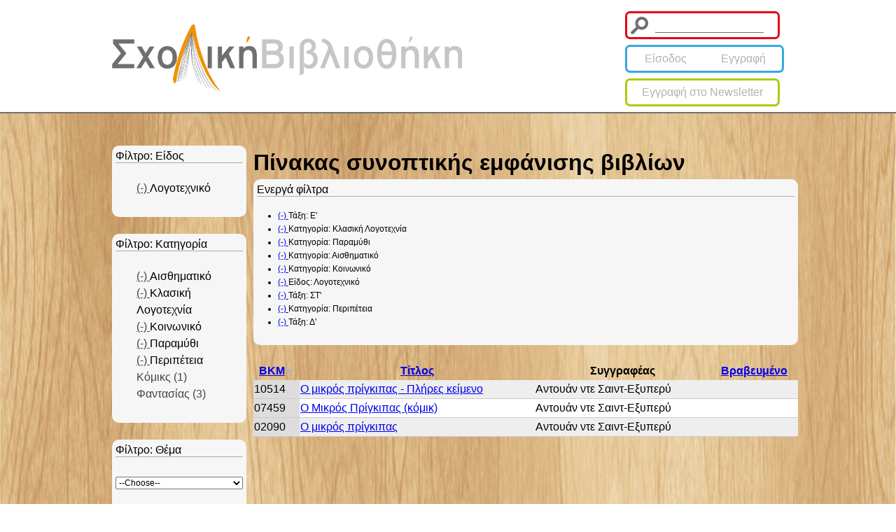

--- FILE ---
content_type: text/html; charset=utf-8
request_url: http://sxolikivivliothiki.gr/booklist?f%5B0%5D=field_book_class%3A9&f%5B1%5D=field_book_category%3A30&f%5B2%5D=field_book_category%3A26&f%5B3%5D=field_book_category%3A15&f%5B4%5D=field_book_category%3A21&f%5B5%5D=field_book_type%3A1&f%5B6%5D=field_book_class%3A10&f%5B7%5D=field_book_category%3A27&f%5B8%5D=field_book_class%3A8&order=field_book_bkm&sort=desc
body_size: 8500
content:
<!DOCTYPE html>
<!--[if IEMobile 7]><html class="iem7"  lang="el" dir="ltr"><![endif]-->
<!--[if lte IE 6]><html class="lt-ie9 lt-ie8 lt-ie7"  lang="el" dir="ltr"><![endif]-->
<!--[if (IE 7)&(!IEMobile)]><html class="lt-ie9 lt-ie8"  lang="el" dir="ltr"><![endif]-->
<!--[if IE 8]><html class="lt-ie9"  lang="el" dir="ltr"><![endif]-->
<!--[if (gte IE 9)|(gt IEMobile 7)]><!--><html  lang="el" dir="ltr" prefix="fb: http://ogp.me/ns/fb# og: http://ogp.me/ns# article: http://ogp.me/ns/article# book: http://ogp.me/ns/book# profile: http://ogp.me/ns/profile# video: http://ogp.me/ns/video# product: http://ogp.me/ns/product#"><!--<![endif]-->

<head>
  <meta charset="utf-8" />
<link rel="shortcut icon" href="http://sxolikivivliothiki.gr/sites/all/themes/library/favicon.ico" type="image/vnd.microsoft.icon" />
<meta name="generator" content="Drupal 7 (http://drupal.org)" />
<link rel="canonical" href="http://sxolikivivliothiki.gr/booklist" />
<link rel="shortlink" href="http://sxolikivivliothiki.gr/booklist" />
<meta property="og:site_name" content="Σχολική Βιβλιοθήκη" />
<meta property="og:type" content="article" />
<meta property="og:url" content="http://sxolikivivliothiki.gr/booklist" />
<meta property="og:title" content="Πίνακας συνοπτικής εμφάνισης βιβλίων" />
  <title>Πίνακας συνοπτικής εμφάνισης βιβλίων | Σχολική Βιβλιοθήκη</title>

    <meta http-equiv="cleartype" content="on">

  <link type="text/css" rel="stylesheet" href="http://sxolikivivliothiki.gr/sites/default/files/css/css_FBmovEFAeAN5HKSsKlqKLzYdtPHXklDYhKXkrfevttU.css" media="all" />
<link type="text/css" rel="stylesheet" href="http://sxolikivivliothiki.gr/sites/default/files/css/css_q4ettwJXxgJ1K_EvWy1ySFkrmGV3p_ahVKs3zCtRc5o.css" media="all" />
<link type="text/css" rel="stylesheet" href="http://sxolikivivliothiki.gr/sites/default/files/css/css_mDOvszb7a4WVXMRxcYgrj1GRp3pib36LBl5ICxbQyBg.css" media="all" />
<link type="text/css" rel="stylesheet" href="http://sxolikivivliothiki.gr/sites/default/files/css/css_1UOYa9NszJqrlDRKpk3dx6jZ025iXPT0Hk34lXiF2Eo.css" media="all" />
<link type="text/css" rel="stylesheet" href="http://sxolikivivliothiki.gr/sites/default/files/css/css_8gvQxrS06xOnhJhA99bMu7Yyb_EBahK7VImYoNndqQg.css" media="all" />
  <script src="//ajax.googleapis.com/ajax/libs/jquery/1.7.2/jquery.min.js"></script>
<script>window.jQuery || document.write("<script src='/sites/all/modules/jquery_update/replace/jquery/1.7/jquery.min.js'>\x3C/script>")</script>
<script src="http://sxolikivivliothiki.gr/misc/jquery.once.js?v=1.2"></script>
<script src="//ajax.googleapis.com/ajax/libs/jqueryui/1.10.2/jquery-ui.min.js"></script>
<script>window.jQuery.ui || document.write("<script src='/sites/all/modules/jquery_update/replace/ui/ui/minified/jquery-ui.min.js'>\x3C/script>")</script>
<script src="http://sxolikivivliothiki.gr/misc/drupal.js?p9y7ou"></script>
<script src="http://sxolikivivliothiki.gr/sites/all/modules/beautytips/js/jquery.bt.min.js?v=0.9.5-rc1"></script>
<script src="http://sxolikivivliothiki.gr/sites/all/modules/beautytips/js/beautytips.min.js?v=7.x-2.x"></script>
<script src="http://sxolikivivliothiki.gr/sites/all/modules/jquery_ui_filter/jquery_ui_filter.js?p9y7ou"></script>
<script src="http://sxolikivivliothiki.gr/sites/all/modules/jquery_ui_filter/accordion/jquery_ui_filter_accordion.js?p9y7ou"></script>
<script src="http://sxolikivivliothiki.gr/sites/default/files/languages/el_tdlknsoZAuSa38HxF9PwaBovASMjytNDMHnDSRhvL64.js?p9y7ou"></script>
<script src="http://sxolikivivliothiki.gr/sites/all/libraries/colorbox/jquery.colorbox-min.js?p9y7ou"></script>
<script src="http://sxolikivivliothiki.gr/sites/all/modules/colorbox/js/colorbox.js?p9y7ou"></script>
<script src="http://sxolikivivliothiki.gr/sites/all/modules/colorbox/styles/default/colorbox_style.js?p9y7ou"></script>
<script src="http://sxolikivivliothiki.gr/sites/all/modules/dhtml_menu/dhtml_menu.js?p9y7ou"></script>
<script src="http://sxolikivivliothiki.gr/sites/all/modules/search_api_ranges/jquery.numeric.js?p9y7ou"></script>
<script src="http://sxolikivivliothiki.gr/sites/all/modules/facetapi_select/js/facetapi_select.js?p9y7ou"></script>
<script src="http://sxolikivivliothiki.gr/sites/all/modules/search_api_ranges/search_api_ranges.js?p9y7ou"></script>
<script src="http://sxolikivivliothiki.gr/sites/all/modules/google_analytics/googleanalytics.js?p9y7ou"></script>
<script>(function(i,s,o,g,r,a,m){i["GoogleAnalyticsObject"]=r;i[r]=i[r]||function(){(i[r].q=i[r].q||[]).push(arguments)},i[r].l=1*new Date();a=s.createElement(o),m=s.getElementsByTagName(o)[0];a.async=1;a.src=g;m.parentNode.insertBefore(a,m)})(window,document,"script","//www.google-analytics.com/analytics.js","ga");ga("create", "UA-11896006-20", {"cookieDomain":"auto"});ga("require", "displayfeatures");ga("set", "anonymizeIp", true);ga("send", "pageview");</script>
<script src="http://sxolikivivliothiki.gr/sites/all/modules/facetapi/facetapi.js?p9y7ou"></script>
<script src="http://sxolikivivliothiki.gr/sites/all/themes/library/js/jquery.slimscroll.min.js?p9y7ou"></script>
<script src="http://sxolikivivliothiki.gr/sites/all/themes/library/js/jquery.nicescroll.min.js?p9y7ou"></script>
<script src="http://sxolikivivliothiki.gr/sites/all/themes/library/js/jquery.hoverIntent.minified.js?p9y7ou"></script>
<script src="http://sxolikivivliothiki.gr/sites/all/themes/library/js/script.js?p9y7ou"></script>
<script>jQuery.extend(Drupal.settings, {"basePath":"\/","pathPrefix":"","ajaxPageState":{"theme":"library","theme_token":"0D4C10a-CG8pIc3-o9uEbwgg0P0DeowRtM6-yMzM76s","js":{"\/\/ajax.googleapis.com\/ajax\/libs\/jquery\/1.7.2\/jquery.min.js":1,"0":1,"misc\/jquery.once.js":1,"\/\/ajax.googleapis.com\/ajax\/libs\/jqueryui\/1.10.2\/jquery-ui.min.js":1,"1":1,"misc\/drupal.js":1,"sites\/all\/modules\/beautytips\/js\/jquery.bt.min.js":1,"sites\/all\/modules\/beautytips\/js\/beautytips.min.js":1,"sites\/all\/modules\/jquery_ui_filter\/jquery_ui_filter.js":1,"sites\/all\/modules\/jquery_ui_filter\/accordion\/jquery_ui_filter_accordion.js":1,"public:\/\/languages\/el_tdlknsoZAuSa38HxF9PwaBovASMjytNDMHnDSRhvL64.js":1,"sites\/all\/libraries\/colorbox\/jquery.colorbox-min.js":1,"sites\/all\/modules\/colorbox\/js\/colorbox.js":1,"sites\/all\/modules\/colorbox\/styles\/default\/colorbox_style.js":1,"sites\/all\/modules\/dhtml_menu\/dhtml_menu.js":1,"sites\/all\/modules\/search_api_ranges\/jquery.numeric.js":1,"sites\/all\/modules\/facetapi_select\/js\/facetapi_select.js":1,"sites\/all\/modules\/search_api_ranges\/search_api_ranges.js":1,"sites\/all\/modules\/google_analytics\/googleanalytics.js":1,"2":1,"sites\/all\/modules\/facetapi\/facetapi.js":1,"sites\/all\/themes\/library\/js\/jquery.slimscroll.min.js":1,"sites\/all\/themes\/library\/js\/jquery.nicescroll.min.js":1,"sites\/all\/themes\/library\/js\/jquery.hoverIntent.minified.js":1,"sites\/all\/themes\/library\/js\/script.js":1},"css":{"misc\/ui\/jquery.ui.core.css":1,"misc\/ui\/jquery.ui.theme.css":1,"modules\/system\/system.base.css":1,"modules\/system\/system.menus.css":1,"modules\/system\/system.messages.css":1,"modules\/system\/system.theme.css":1,"misc\/ui\/jquery.ui.accordion.css":1,"misc\/ui\/jquery.ui.slider.css":1,"sites\/all\/modules\/calendar\/css\/calendar_multiday.css":1,"modules\/comment\/comment.css":1,"sites\/all\/modules\/date\/date_api\/date.css":1,"sites\/all\/modules\/date\/date_popup\/themes\/datepicker.1.7.css":1,"sites\/all\/modules\/date\/date_repeat_field\/date_repeat_field.css":1,"modules\/field\/theme\/field.css":1,"modules\/node\/node.css":1,"modules\/search\/search.css":1,"modules\/user\/user.css":1,"sites\/all\/modules\/views\/css\/views.css":1,"sites\/all\/modules\/colorbox\/styles\/default\/colorbox_style.css":1,"sites\/all\/modules\/ctools\/css\/ctools.css":1,"sites\/all\/modules\/dhtml_menu\/dhtml_menu.css":1,"sites\/all\/themes\/library\/system.menus.css":1,"sites\/all\/themes\/library\/system.messages.css":1,"sites\/all\/themes\/library\/system.theme.css":1,"sites\/all\/themes\/library\/css\/styles.css":1}},"beautytips":{".beautytips":{"fill":"#F7F7F7","padding":8,"strokeStyle":"#B7B7B7","cornerRadius":0,"cssStyles":{"fontFamily":"\u0026quot;lucida grande\u0026quot;,tahoma,verdana,arial,sans-serif","fontSize":"11px"},"width":"300px","cssSelect":".beautytips","list":["fill","padding","strokeStyle","cornerRadius","cssStyles","width"]}},"colorbox":{"opacity":"0.85","current":"{current} of {total}","previous":"\u00ab Prev","next":"Next \u00bb","close":"\u039a\u03bb\u03b5\u03af\u03c3\u03b9\u03bc\u03bf","maxWidth":"98%","maxHeight":"98%","fixed":true,"mobiledetect":true,"mobiledevicewidth":"480px"},"dhtmlMenu":{"nav":"none","animation":{"effects":{"height":"height","opacity":"opacity","width":0},"speed":"500"},"effects":{"siblings":"close-same-tree","children":"none","remember":"0"},"filter":{"type":"whitelist","list":{"main-menu":"main-menu","devel":0,"management":0,"menu-footer-menu":0,"navigation":0,"shortcut-set-1":0,"user-menu":0}}},"jQueryUiFilter":{"disabled":0,"accordionHeaderTag":"h3","accordionOptions":{"active":0,"animated":"slide","autoHeight":"false","clearStyle":"false","collapsible":"true","event":"click","scrollTo":0,"history":"true"}},"better_exposed_filters":{"views":{"all_books":{"displays":{"page":{"filters":[]}}}}},"facetapi":{"facets":[{"limit":"0","id":"facetapi-facet-search-apibook-search-block-field-book-theme","searcher":"search_api@book_search","realmName":"block","facetName":"field_book_theme","queryType":null,"widget":"facetapi_select_dropdowns","showMoreText":"Show more","showFewerText":"Show fewer"},{"limit":"0","id":"facetapi-facet-search-apibook-search-block-field-book-collection","searcher":"search_api@book_search","realmName":"block","facetName":"field_book_collection","queryType":null,"widget":"facetapi_select_dropdowns","showMoreText":"Show more","showFewerText":"Show fewer"},{"limit":"20","id":"facetapi-facet-search-apibook-search-block-field-book-has-award","searcher":"search_api@book_search","realmName":"block","facetName":"field_book_has_award","queryType":null,"widget":"facetapi_links","showMoreText":"Show more","showFewerText":"Show fewer"},{"limit":"0","id":"facetapi-facet-search-apibook-search-block-field-book-authortitle","searcher":"search_api@book_search","realmName":"block","facetName":"field_book_author:title","queryType":null,"widget":"facetapi_select_dropdowns","showMoreText":"Show more","showFewerText":"Show fewer"},{"limit":"20","id":"facetapi-facet-search-apibook-search-block-field-book-category","searcher":"search_api@book_search","realmName":"block","facetName":"field_book_category","queryType":null,"widget":"facetapi_links","showMoreText":"Show more","showFewerText":"Show fewer"},{"limit":"20","id":"facetapi-facet-search-apibook-search-block-field-book-class","searcher":"search_api@book_search","realmName":"block","facetName":"field_book_class","queryType":null,"widget":"facetapi_links","showMoreText":"Show more","showFewerText":"Show fewer"},{"limit":20,"id":"facetapi-facet-search-apibook-search-block-field-book-type","searcher":"search_api@book_search","realmName":"block","facetName":"field_book_type","queryType":null,"widget":"facetapi_links","showMoreText":"Show more","showFewerText":"Show fewer"},{"id":"facetapi-facet-search-apibook-search-block-field-book-pages","searcher":"search_api@book_search","realmName":"block","facetName":"field_book_pages","queryType":null,"widget":"search_api_ranges_ui_slider","showMoreText":"Show more","showFewerText":"Show fewer"}]},"googleanalytics":{"trackOutbound":1,"trackMailto":1,"trackDownload":1,"trackDownloadExtensions":"7z|aac|arc|arj|asf|asx|avi|bin|csv|doc(x|m)?|dot(x|m)?|exe|flv|gif|gz|gzip|hqx|jar|jpe?g|js|mp(2|3|4|e?g)|mov(ie)?|msi|msp|pdf|phps|png|ppt(x|m)?|pot(x|m)?|pps(x|m)?|ppam|sld(x|m)?|thmx|qtm?|ra(m|r)?|sea|sit|tar|tgz|torrent|txt|wav|wma|wmv|wpd|xls(x|m|b)?|xlt(x|m)|xlam|xml|z|zip"},"urlIsAjaxTrusted":{"\/booklist?f%5B0%5D=field_book_class%3A9\u0026f%5B1%5D=field_book_category%3A30\u0026f%5B2%5D=field_book_category%3A26\u0026f%5B3%5D=field_book_category%3A15\u0026f%5B4%5D=field_book_category%3A21\u0026f%5B5%5D=field_book_type%3A1\u0026f%5B6%5D=field_book_class%3A10\u0026f%5B7%5D=field_book_category%3A27\u0026f%5B8%5D=field_book_class%3A8\u0026order=field_book_bkm\u0026sort=desc":true}});</script>
      <!--[if lt IE 9]>
    <script src="/sites/all/themes/zen/js/html5-respond.js"></script>
    <![endif]-->
  </head>
<body class="html not-front not-logged-in one-sidebar sidebar-first page-booklist i18n-el section-booklist page-views" >
      <p id="skip-link">
      <a href="#main-menu" class="element-invisible element-focusable">Jump to navigation</a>
    </p>
      <div id="header-bg"></div>
<div id="page">

  <header class="header" id="header" role="banner">

          <a href="/" title="Αρχική" rel="home" class="header__logo" id="logo"><img src="http://sxolikivivliothiki.gr/sites/default/files/logo.png" alt="Αρχική" class="header__logo-image" /></a>
    
    
    
      <div class="header__region region region-header">
    <div id="block-search-form" class="block block-search first odd" role="search">

        <div class="block-content">
    <form action="/booklist?f%5B0%5D=field_book_class%3A9&amp;f%5B1%5D=field_book_category%3A30&amp;f%5B2%5D=field_book_category%3A26&amp;f%5B3%5D=field_book_category%3A15&amp;f%5B4%5D=field_book_category%3A21&amp;f%5B5%5D=field_book_type%3A1&amp;f%5B6%5D=field_book_class%3A10&amp;f%5B7%5D=field_book_category%3A27&amp;f%5B8%5D=field_book_class%3A8&amp;order=field_book_bkm&amp;sort=desc" method="post" id="search-block-form" accept-charset="UTF-8"><div><div class="container-inline">
      <h2 class="element-invisible">Φόρμα αναζήτησης</h2>
    <div class="form-item form-type-textfield form-item-search-block-form">
  <label class="element-invisible" for="edit-search-block-form--2">Αναζήτηση </label>
 <input title="Πληκτρολογήστε τους όρους που θέλετε να αναζητήσετε." type="text" id="edit-search-block-form--2" name="search_block_form" value="" size="15" maxlength="128" class="form-text" />
</div>
<div class="element-invisible form-actions form-wrapper" id="edit-actions"><input type="submit" id="edit-submit" name="op" value="Αναζήτηση" class="form-submit" /></div><input type="hidden" name="form_build_id" value="form-b77m90sQJm4NKK6uI50BHoBE_m6pg64i4kXWaSp6E1g" />
<input type="hidden" name="form_id" value="search_block_form" />
</div>
</div></form>  </div>
</div>
<div id="block-menu-menu-login-menu" class="block block-menu even" role="navigation">

        <div class="block-content">
    <ul class="menu"><li class="menu__item is-leaf first leaf"><a href="/user/login" class="menu__link">Είσοδος</a></li>
<li class="menu__item is-leaf last leaf"><a href="/user/register" class="menu__link">Εγγραφή</a></li>
</ul>  </div>
</div>
<div id="block-block-1" class="block block-block last odd">

        <div class="block-content">
    <p><a href="/newsletter">Εγγραφή στο Newsletter</a></p>  </div>
</div>
  </div>

  </header>

  <div id="main">

    <div id="content" class="column" role="main">
      <div id="container">
                        <a id="main-content"></a>
                          <h1 class="page__title title" id="page-title">Πίνακας συνοπτικής εμφάνισης βιβλίων</h1>
                                                        
<div id="block-current-search-current-book-search" class="block block-current-search first odd">

        <h2 class="block__title block-title">Ενεργά φίλτρα</h2>
      <div class="block-content">
    <div class="current-search-item current-search-item-active current-search-item-filters"><div class="item-list"><ul class=""><li class="first"><a href="/booklist?f%5B0%5D=field_book_category%3A30&amp;f%5B1%5D=field_book_category%3A26&amp;f%5B2%5D=field_book_category%3A15&amp;f%5B3%5D=field_book_category%3A21&amp;f%5B4%5D=field_book_type%3A1&amp;f%5B5%5D=field_book_class%3A10&amp;f%5B6%5D=field_book_category%3A27&amp;f%5B7%5D=field_book_class%3A8&amp;order=field_book_bkm&amp;sort=desc" rel="nofollow" class="">(-) <span class="element-invisible"> Remove Τάξη: Ε&amp;#039; filter </span></a>Τάξη: Ε&#039;</li>
<li><a href="/booklist?f%5B0%5D=field_book_class%3A9&amp;f%5B1%5D=field_book_category%3A26&amp;f%5B2%5D=field_book_category%3A15&amp;f%5B3%5D=field_book_category%3A21&amp;f%5B4%5D=field_book_type%3A1&amp;f%5B5%5D=field_book_class%3A10&amp;f%5B6%5D=field_book_category%3A27&amp;f%5B7%5D=field_book_class%3A8&amp;order=field_book_bkm&amp;sort=desc" rel="nofollow" class="">(-) <span class="element-invisible"> Remove Κατηγορία: Κλασική Λογοτεχνία filter </span></a>Κατηγορία: Κλασική Λογοτεχνία</li>
<li><a href="/booklist?f%5B0%5D=field_book_class%3A9&amp;f%5B1%5D=field_book_category%3A30&amp;f%5B2%5D=field_book_category%3A15&amp;f%5B3%5D=field_book_category%3A21&amp;f%5B4%5D=field_book_type%3A1&amp;f%5B5%5D=field_book_class%3A10&amp;f%5B6%5D=field_book_category%3A27&amp;f%5B7%5D=field_book_class%3A8&amp;order=field_book_bkm&amp;sort=desc" rel="nofollow" class="">(-) <span class="element-invisible"> Remove Κατηγορία: Παραμύθι filter </span></a>Κατηγορία: Παραμύθι</li>
<li><a href="/booklist?f%5B0%5D=field_book_class%3A9&amp;f%5B1%5D=field_book_category%3A30&amp;f%5B2%5D=field_book_category%3A26&amp;f%5B3%5D=field_book_category%3A21&amp;f%5B4%5D=field_book_type%3A1&amp;f%5B5%5D=field_book_class%3A10&amp;f%5B6%5D=field_book_category%3A27&amp;f%5B7%5D=field_book_class%3A8&amp;order=field_book_bkm&amp;sort=desc" rel="nofollow" class="">(-) <span class="element-invisible"> Remove Κατηγορία: Αισθηματικό filter </span></a>Κατηγορία: Αισθηματικό</li>
<li><a href="/booklist?f%5B0%5D=field_book_class%3A9&amp;f%5B1%5D=field_book_category%3A30&amp;f%5B2%5D=field_book_category%3A26&amp;f%5B3%5D=field_book_category%3A15&amp;f%5B4%5D=field_book_type%3A1&amp;f%5B5%5D=field_book_class%3A10&amp;f%5B6%5D=field_book_category%3A27&amp;f%5B7%5D=field_book_class%3A8&amp;order=field_book_bkm&amp;sort=desc" rel="nofollow" class="">(-) <span class="element-invisible"> Remove Κατηγορία: Κοινωνικό filter </span></a>Κατηγορία: Κοινωνικό</li>
<li><a href="/booklist?f%5B0%5D=field_book_class%3A9&amp;f%5B1%5D=field_book_category%3A30&amp;f%5B2%5D=field_book_category%3A26&amp;f%5B3%5D=field_book_category%3A15&amp;f%5B4%5D=field_book_category%3A21&amp;f%5B5%5D=field_book_class%3A10&amp;f%5B6%5D=field_book_category%3A27&amp;f%5B7%5D=field_book_class%3A8&amp;order=field_book_bkm&amp;sort=desc" rel="nofollow" class="">(-) <span class="element-invisible"> Remove Είδος: Λογοτεχνικό filter </span></a>Είδος: Λογοτεχνικό</li>
<li><a href="/booklist?f%5B0%5D=field_book_class%3A9&amp;f%5B1%5D=field_book_category%3A30&amp;f%5B2%5D=field_book_category%3A26&amp;f%5B3%5D=field_book_category%3A15&amp;f%5B4%5D=field_book_category%3A21&amp;f%5B5%5D=field_book_type%3A1&amp;f%5B6%5D=field_book_category%3A27&amp;f%5B7%5D=field_book_class%3A8&amp;order=field_book_bkm&amp;sort=desc" rel="nofollow" class="">(-) <span class="element-invisible"> Remove Τάξη: ΣΤ&amp;#039; filter </span></a>Τάξη: ΣΤ&#039;</li>
<li><a href="/booklist?f%5B0%5D=field_book_class%3A9&amp;f%5B1%5D=field_book_category%3A30&amp;f%5B2%5D=field_book_category%3A26&amp;f%5B3%5D=field_book_category%3A15&amp;f%5B4%5D=field_book_category%3A21&amp;f%5B5%5D=field_book_type%3A1&amp;f%5B6%5D=field_book_class%3A10&amp;f%5B7%5D=field_book_class%3A8&amp;order=field_book_bkm&amp;sort=desc" rel="nofollow" class="">(-) <span class="element-invisible"> Remove Κατηγορία: Περιπέτεια filter </span></a>Κατηγορία: Περιπέτεια</li>
<li class="last"><a href="/booklist?f%5B0%5D=field_book_class%3A9&amp;f%5B1%5D=field_book_category%3A30&amp;f%5B2%5D=field_book_category%3A26&amp;f%5B3%5D=field_book_category%3A15&amp;f%5B4%5D=field_book_category%3A21&amp;f%5B5%5D=field_book_type%3A1&amp;f%5B6%5D=field_book_class%3A10&amp;f%5B7%5D=field_book_category%3A27&amp;order=field_book_bkm&amp;sort=desc" rel="nofollow" class="">(-) <span class="element-invisible"> Remove Τάξη: Δ&amp;#039; filter </span></a>Τάξη: Δ&#039;</li>
</ul></div></div>  </div>
</div>


<div class="view view-all-books view-id-all_books view-display-id-page view-dom-id-a5c55e443a91dd7bc0f5b63a72ad3d98">
        
  
  
      <div class="view-content">
      <table class="views-table cols-4" >
         <thead>
      <tr>
                  <th class="views-field views-field-field-book-bkm active" >
            <a href="/booklist?f%5B0%5D=field_book_class%3A9&amp;f%5B1%5D=field_book_category%3A30&amp;f%5B2%5D=field_book_category%3A26&amp;f%5B3%5D=field_book_category%3A15&amp;f%5B4%5D=field_book_category%3A21&amp;f%5B5%5D=field_book_type%3A1&amp;f%5B6%5D=field_book_class%3A10&amp;f%5B7%5D=field_book_category%3A27&amp;f%5B8%5D=field_book_class%3A8&amp;order=field_book_bkm&amp;sort=asc" title="ταξινόμηση κατά ΒΚΜ" class="active">ΒΚΜ<img src="http://sxolikivivliothiki.gr/misc/arrow-asc.png" width="13" height="13" alt="αύξουσα ταξινόμηση" title="αύξουσα ταξινόμηση" /></a>          </th>
                  <th class="views-field views-field-title" >
            <a href="/booklist?f%5B0%5D=field_book_class%3A9&amp;f%5B1%5D=field_book_category%3A30&amp;f%5B2%5D=field_book_category%3A26&amp;f%5B3%5D=field_book_category%3A15&amp;f%5B4%5D=field_book_category%3A21&amp;f%5B5%5D=field_book_type%3A1&amp;f%5B6%5D=field_book_class%3A10&amp;f%5B7%5D=field_book_category%3A27&amp;f%5B8%5D=field_book_class%3A8&amp;order=title&amp;sort=asc" title="ταξινόμηση κατά Τίτλος" class="active">Τίτλος</a>          </th>
                  <th class="views-field views-field-field-book-author" >
            Συγγραφέας          </th>
                  <th class="views-field views-field-field-book-has-award" >
            <a href="/booklist?f%5B0%5D=field_book_class%3A9&amp;f%5B1%5D=field_book_category%3A30&amp;f%5B2%5D=field_book_category%3A26&amp;f%5B3%5D=field_book_category%3A15&amp;f%5B4%5D=field_book_category%3A21&amp;f%5B5%5D=field_book_type%3A1&amp;f%5B6%5D=field_book_class%3A10&amp;f%5B7%5D=field_book_category%3A27&amp;f%5B8%5D=field_book_class%3A8&amp;order=field_book_has_award&amp;sort=asc" title="ταξινόμηση κατά Βραβευμένο" class="active">Βραβευμένο</a>          </th>
              </tr>
    </thead>
    <tbody>
          <tr class="odd views-row-first">
                  <td class="views-field views-field-field-book-bkm active" >
            10514          </td>
                  <td class="views-field views-field-title" >
            <a href="/book/o-mikros-prigkipas-plires-keimeno">Ο μικρός πρίγκιπας - Πλήρες κείμενο</a>          </td>
                  <td class="views-field views-field-field-book-author" >
            Αντουάν ντε Σαιντ-Εξυπερύ          </td>
                  <td class="views-field views-field-field-book-has-award" >
                      </td>
              </tr>
          <tr class="even">
                  <td class="views-field views-field-field-book-bkm active" >
            07459          </td>
                  <td class="views-field views-field-title" >
            <a href="/book/o-mikros-prigkipas-komik">Ο Μικρός Πρίγκιπας (κόμικ)</a>          </td>
                  <td class="views-field views-field-field-book-author" >
            Αντουάν ντε Σαιντ-Εξυπερύ          </td>
                  <td class="views-field views-field-field-book-has-award" >
                      </td>
              </tr>
          <tr class="odd views-row-last">
                  <td class="views-field views-field-field-book-bkm active" >
            02090          </td>
                  <td class="views-field views-field-title" >
            <a href="/book/o-mikros-prigkipas">Ο μικρός πρίγκιπας</a>          </td>
                  <td class="views-field views-field-field-book-author" >
            Αντουάν ντε Σαιντ-Εξυπερύ          </td>
                  <td class="views-field views-field-field-book-has-award" >
                      </td>
              </tr>
      </tbody>
</table>
    </div>
  
  
  
  
  
  
</div>              </div>
    </div>

    <div id="navigation">

      
      
    </div>

    
          <aside class="sidebars">
          <section class="region region-sidebar-first column sidebar">
    <div id="block-facetapi-gnpzcseptoyqzphlwfpmiubwklj9nwhr" class="block block-facetapi first odd">

        <h2 class="block__title block-title">Φίλτρο: Είδος</h2>
      <div class="block-content">
    <div class="item-list"><ul class="facetapi-facetapi-links facetapi-facet-field-book-type" id="facetapi-facet-search-apibook-search-block-field-book-type"><li class="leaf first last"><a href="/booklist?f%5B0%5D=field_book_class%3A9&amp;f%5B1%5D=field_book_category%3A30&amp;f%5B2%5D=field_book_category%3A26&amp;f%5B3%5D=field_book_category%3A15&amp;f%5B4%5D=field_book_category%3A21&amp;f%5B5%5D=field_book_class%3A10&amp;f%5B6%5D=field_book_category%3A27&amp;f%5B7%5D=field_book_class%3A8&amp;order=field_book_bkm&amp;sort=desc" rel="nofollow" class="facetapi-active" id="facetapi-link--16">(-) <span class="element-invisible"> Remove Λογοτεχνικό filter </span></a>Λογοτεχνικό</li>
</ul></div>  </div>
</div>
<div id="block-facetapi-bkhn1nanqvsnrjem4lgiibdmldlx3utx" class="block block-facetapi even">

        <h2 class="block__title block-title">Φίλτρο: Κατηγορία</h2>
      <div class="block-content">
    <div class="item-list"><ul class="facetapi-facetapi-links facetapi-facet-field-book-category" id="facetapi-facet-search-apibook-search-block-field-book-category"><li class="leaf first"><a href="/booklist?f%5B0%5D=field_book_class%3A9&amp;f%5B1%5D=field_book_category%3A30&amp;f%5B2%5D=field_book_category%3A26&amp;f%5B3%5D=field_book_category%3A21&amp;f%5B4%5D=field_book_type%3A1&amp;f%5B5%5D=field_book_class%3A10&amp;f%5B6%5D=field_book_category%3A27&amp;f%5B7%5D=field_book_class%3A8&amp;order=field_book_bkm&amp;sort=desc" rel="nofollow" class="facetapi-active" id="facetapi-link">(-) <span class="element-invisible"> Remove Αισθηματικό filter </span></a>Αισθηματικό</li>
<li class="leaf"><a href="/booklist?f%5B0%5D=field_book_class%3A9&amp;f%5B1%5D=field_book_category%3A26&amp;f%5B2%5D=field_book_category%3A15&amp;f%5B3%5D=field_book_category%3A21&amp;f%5B4%5D=field_book_type%3A1&amp;f%5B5%5D=field_book_class%3A10&amp;f%5B6%5D=field_book_category%3A27&amp;f%5B7%5D=field_book_class%3A8&amp;order=field_book_bkm&amp;sort=desc" rel="nofollow" class="facetapi-active" id="facetapi-link--2">(-) <span class="element-invisible"> Remove Κλασική Λογοτεχνία filter </span></a>Κλασική Λογοτεχνία</li>
<li class="leaf"><a href="/booklist?f%5B0%5D=field_book_class%3A9&amp;f%5B1%5D=field_book_category%3A30&amp;f%5B2%5D=field_book_category%3A26&amp;f%5B3%5D=field_book_category%3A15&amp;f%5B4%5D=field_book_type%3A1&amp;f%5B5%5D=field_book_class%3A10&amp;f%5B6%5D=field_book_category%3A27&amp;f%5B7%5D=field_book_class%3A8&amp;order=field_book_bkm&amp;sort=desc" rel="nofollow" class="facetapi-active" id="facetapi-link--3">(-) <span class="element-invisible"> Remove Κοινωνικό filter </span></a>Κοινωνικό</li>
<li class="leaf"><a href="/booklist?f%5B0%5D=field_book_class%3A9&amp;f%5B1%5D=field_book_category%3A30&amp;f%5B2%5D=field_book_category%3A15&amp;f%5B3%5D=field_book_category%3A21&amp;f%5B4%5D=field_book_type%3A1&amp;f%5B5%5D=field_book_class%3A10&amp;f%5B6%5D=field_book_category%3A27&amp;f%5B7%5D=field_book_class%3A8&amp;order=field_book_bkm&amp;sort=desc" rel="nofollow" class="facetapi-active" id="facetapi-link--4">(-) <span class="element-invisible"> Remove Παραμύθι filter </span></a>Παραμύθι</li>
<li class="leaf"><a href="/booklist?f%5B0%5D=field_book_class%3A9&amp;f%5B1%5D=field_book_category%3A30&amp;f%5B2%5D=field_book_category%3A26&amp;f%5B3%5D=field_book_category%3A15&amp;f%5B4%5D=field_book_category%3A21&amp;f%5B5%5D=field_book_type%3A1&amp;f%5B6%5D=field_book_class%3A10&amp;f%5B7%5D=field_book_class%3A8&amp;order=field_book_bkm&amp;sort=desc" rel="nofollow" class="facetapi-active" id="facetapi-link--5">(-) <span class="element-invisible"> Remove Περιπέτεια filter </span></a>Περιπέτεια</li>
<li class="leaf"><a href="/booklist?f%5B0%5D=field_book_class%3A9&amp;f%5B1%5D=field_book_category%3A30&amp;f%5B2%5D=field_book_category%3A26&amp;f%5B3%5D=field_book_category%3A15&amp;f%5B4%5D=field_book_category%3A21&amp;f%5B5%5D=field_book_type%3A1&amp;f%5B6%5D=field_book_class%3A10&amp;f%5B7%5D=field_book_category%3A27&amp;f%5B8%5D=field_book_class%3A8&amp;f%5B9%5D=field_book_category%3A22&amp;order=field_book_bkm&amp;sort=desc" rel="nofollow" class="facetapi-inactive" id="facetapi-link--6">Κόμικς (1)<span class="element-invisible"> Apply Κόμικς filter </span></a></li>
<li class="leaf last"><a href="/booklist?f%5B0%5D=field_book_class%3A9&amp;f%5B1%5D=field_book_category%3A30&amp;f%5B2%5D=field_book_category%3A26&amp;f%5B3%5D=field_book_category%3A15&amp;f%5B4%5D=field_book_category%3A21&amp;f%5B5%5D=field_book_type%3A1&amp;f%5B6%5D=field_book_class%3A10&amp;f%5B7%5D=field_book_category%3A27&amp;f%5B8%5D=field_book_class%3A8&amp;f%5B9%5D=field_book_category%3A28&amp;order=field_book_bkm&amp;sort=desc" rel="nofollow" class="facetapi-inactive" id="facetapi-link--7">Φαντασίας (3)<span class="element-invisible"> Apply Φαντασίας filter </span></a></li>
</ul></div>  </div>
</div>
<div id="block-facetapi-uak0jqm6b800c0sqsxi2vyqkvvieepdt" class="block block-facetapi odd">

        <h2 class="block__title block-title">Φίλτρο: Θέμα</h2>
      <div class="block-content">
    <div class="form-item form-type-select">
 <select onchange="top.location.href=document.getElementById(&#039;facetapi_select_facet_form_1&#039;).options[document.getElementById(&#039;facetapi_select_facet_form_1&#039;).selectedIndex].value" id="facetapi_select_facet_form_1" class="form-select"><option value="">--Choose--</option><option value="/booklist?f%5B0%5D=field_book_class%3A9&amp;f%5B1%5D=field_book_category%3A30&amp;f%5B2%5D=field_book_category%3A26&amp;f%5B3%5D=field_book_category%3A15&amp;f%5B4%5D=field_book_category%3A21&amp;f%5B5%5D=field_book_type%3A1&amp;f%5B6%5D=field_book_class%3A10&amp;f%5B7%5D=field_book_category%3A27&amp;f%5B8%5D=field_book_class%3A8&amp;f%5B9%5D=field_book_theme%3A%CE%91%CE%A5%CE%A4%CE%91%CE%A1%CE%A7%CE%99%CE%A3%CE%9C%CE%9F%CE%A3&amp;order=field_book_bkm&amp;sort=desc">ΑΥΤΑΡΧΙΣΜΟΣ (1)</option><option value="/booklist?f%5B0%5D=field_book_class%3A9&amp;f%5B1%5D=field_book_category%3A30&amp;f%5B2%5D=field_book_category%3A26&amp;f%5B3%5D=field_book_category%3A15&amp;f%5B4%5D=field_book_category%3A21&amp;f%5B5%5D=field_book_type%3A1&amp;f%5B6%5D=field_book_class%3A10&amp;f%5B7%5D=field_book_category%3A27&amp;f%5B8%5D=field_book_class%3A8&amp;f%5B9%5D=field_book_theme%3A%CE%95%CE%9E%CE%9F%CE%A5%CE%A3%CE%99%CE%91&amp;order=field_book_bkm&amp;sort=desc">ΕΞΟΥΣΙΑ (1)</option><option value="/booklist?f%5B0%5D=field_book_class%3A9&amp;f%5B1%5D=field_book_category%3A30&amp;f%5B2%5D=field_book_category%3A26&amp;f%5B3%5D=field_book_category%3A15&amp;f%5B4%5D=field_book_category%3A21&amp;f%5B5%5D=field_book_type%3A1&amp;f%5B6%5D=field_book_class%3A10&amp;f%5B7%5D=field_book_category%3A27&amp;f%5B8%5D=field_book_class%3A8&amp;f%5B9%5D=field_book_theme%3A%CE%9F%CE%9B%CE%9F%CE%9A%CE%9B%CE%97%CE%A1%CE%A9%CE%A4%CE%99%CE%A3%CE%9C%CE%9F%CE%A3&amp;order=field_book_bkm&amp;sort=desc">ΟΛΟΚΛΗΡΩΤΙΣΜΟΣ (1)</option><option value="/booklist?f%5B0%5D=field_book_class%3A9&amp;f%5B1%5D=field_book_category%3A30&amp;f%5B2%5D=field_book_category%3A26&amp;f%5B3%5D=field_book_category%3A15&amp;f%5B4%5D=field_book_category%3A21&amp;f%5B5%5D=field_book_type%3A1&amp;f%5B6%5D=field_book_class%3A10&amp;f%5B7%5D=field_book_category%3A27&amp;f%5B8%5D=field_book_class%3A8&amp;f%5B9%5D=field_book_theme%3A%CE%A0%CE%95%CE%A1%CE%99%CE%A0%CE%9B%CE%91%CE%9D%CE%97%CE%A3%CE%97&amp;order=field_book_bkm&amp;sort=desc">ΠΕΡΙΠΛΑΝΗΣΗ (1)</option><option value="/booklist?f%5B0%5D=field_book_class%3A9&amp;f%5B1%5D=field_book_category%3A30&amp;f%5B2%5D=field_book_category%3A26&amp;f%5B3%5D=field_book_category%3A15&amp;f%5B4%5D=field_book_category%3A21&amp;f%5B5%5D=field_book_type%3A1&amp;f%5B6%5D=field_book_class%3A10&amp;f%5B7%5D=field_book_category%3A27&amp;f%5B8%5D=field_book_class%3A8&amp;f%5B9%5D=field_book_theme%3A%CE%A0%CE%9F%CE%9B%CE%99%CE%A4%CE%99%CE%9A%CE%97%20%CE%9A%CE%91%CE%99%20%CE%98%CE%A1%CE%97%CE%A3%CE%9A%CE%95%CE%A5%CE%A4%CE%99%CE%9A%CE%97%20%CE%9A%CE%91%CE%A4%CE%91%CE%A0%CE%99%CE%95%CE%A3%CE%97&amp;order=field_book_bkm&amp;sort=desc">ΠΟΛΙΤΙΚΗ ΚΑΙ ΘΡΗΣΚΕΥΤΙΚΗ ΚΑΤΑΠΙΕΣΗ (1)</option><option value="/booklist?f%5B0%5D=field_book_class%3A9&amp;f%5B1%5D=field_book_category%3A30&amp;f%5B2%5D=field_book_category%3A26&amp;f%5B3%5D=field_book_category%3A15&amp;f%5B4%5D=field_book_category%3A21&amp;f%5B5%5D=field_book_type%3A1&amp;f%5B6%5D=field_book_class%3A10&amp;f%5B7%5D=field_book_category%3A27&amp;f%5B8%5D=field_book_class%3A8&amp;f%5B9%5D=field_book_theme%3A%CE%A4%CE%91%CE%9E%CE%99%CE%94%CE%99&amp;order=field_book_bkm&amp;sort=desc">ΤΑΞΙΔΙ (1)</option><option value="/booklist?f%5B0%5D=field_book_class%3A9&amp;f%5B1%5D=field_book_category%3A30&amp;f%5B2%5D=field_book_category%3A26&amp;f%5B3%5D=field_book_category%3A15&amp;f%5B4%5D=field_book_category%3A21&amp;f%5B5%5D=field_book_type%3A1&amp;f%5B6%5D=field_book_class%3A10&amp;f%5B7%5D=field_book_category%3A27&amp;f%5B8%5D=field_book_class%3A8&amp;f%5B9%5D=field_book_theme%3A%CE%A6%CE%99%CE%9B%CE%99%CE%91&amp;order=field_book_bkm&amp;sort=desc">ΦΙΛΙΑ (1)</option></select>
</div>
<input class="facetapi-select-submit form-submit" type="submit" name="op" value="Υποβολή" />  </div>
</div>
<div id="block-facetapi-0m28kf1lhrencizer3rt3s8ktitjc07t" class="block block-facetapi even">

        <h2 class="block__title block-title">Φίλτρο: Τάξη</h2>
      <div class="block-content">
    <div class="item-list"><ul class="facetapi-facetapi-links facetapi-facet-field-book-class" id="facetapi-facet-search-apibook-search-block-field-book-class"><li class="leaf first"><a href="/booklist?f%5B0%5D=field_book_class%3A9&amp;f%5B1%5D=field_book_category%3A30&amp;f%5B2%5D=field_book_category%3A26&amp;f%5B3%5D=field_book_category%3A15&amp;f%5B4%5D=field_book_category%3A21&amp;f%5B5%5D=field_book_type%3A1&amp;f%5B6%5D=field_book_class%3A10&amp;f%5B7%5D=field_book_category%3A27&amp;order=field_book_bkm&amp;sort=desc" rel="nofollow" class="facetapi-active" id="facetapi-link--8">(-) <span class="element-invisible"> Remove Δ&#039; filter </span></a>Δ&#039;</li>
<li class="leaf"><a href="/booklist?f%5B0%5D=field_book_category%3A30&amp;f%5B1%5D=field_book_category%3A26&amp;f%5B2%5D=field_book_category%3A15&amp;f%5B3%5D=field_book_category%3A21&amp;f%5B4%5D=field_book_type%3A1&amp;f%5B5%5D=field_book_class%3A10&amp;f%5B6%5D=field_book_category%3A27&amp;f%5B7%5D=field_book_class%3A8&amp;order=field_book_bkm&amp;sort=desc" rel="nofollow" class="facetapi-active" id="facetapi-link--9">(-) <span class="element-invisible"> Remove Ε&#039; filter </span></a>Ε&#039;</li>
<li class="leaf"><a href="/booklist?f%5B0%5D=field_book_class%3A9&amp;f%5B1%5D=field_book_category%3A30&amp;f%5B2%5D=field_book_category%3A26&amp;f%5B3%5D=field_book_category%3A15&amp;f%5B4%5D=field_book_category%3A21&amp;f%5B5%5D=field_book_type%3A1&amp;f%5B6%5D=field_book_category%3A27&amp;f%5B7%5D=field_book_class%3A8&amp;order=field_book_bkm&amp;sort=desc" rel="nofollow" class="facetapi-active" id="facetapi-link--10">(-) <span class="element-invisible"> Remove ΣΤ&#039; filter </span></a>ΣΤ&#039;</li>
<li class="leaf"><a href="/booklist?f%5B0%5D=field_book_class%3A9&amp;f%5B1%5D=field_book_category%3A30&amp;f%5B2%5D=field_book_category%3A26&amp;f%5B3%5D=field_book_category%3A15&amp;f%5B4%5D=field_book_category%3A21&amp;f%5B5%5D=field_book_type%3A1&amp;f%5B6%5D=field_book_class%3A10&amp;f%5B7%5D=field_book_category%3A27&amp;f%5B8%5D=field_book_class%3A8&amp;f%5B9%5D=field_book_class%3A4&amp;order=field_book_bkm&amp;sort=desc" rel="nofollow" class="facetapi-inactive" id="facetapi-link--11">0-5 (2)<span class="element-invisible"> Apply 0-5 filter </span></a></li>
<li class="leaf"><a href="/booklist?f%5B0%5D=field_book_class%3A9&amp;f%5B1%5D=field_book_category%3A30&amp;f%5B2%5D=field_book_category%3A26&amp;f%5B3%5D=field_book_category%3A15&amp;f%5B4%5D=field_book_category%3A21&amp;f%5B5%5D=field_book_type%3A1&amp;f%5B6%5D=field_book_class%3A10&amp;f%5B7%5D=field_book_category%3A27&amp;f%5B8%5D=field_book_class%3A8&amp;f%5B9%5D=field_book_class%3A5&amp;order=field_book_bkm&amp;sort=desc" rel="nofollow" class="facetapi-inactive" id="facetapi-link--12">Α&#039; (2)<span class="element-invisible"> Apply Α&#039; filter </span></a></li>
<li class="leaf"><a href="/booklist?f%5B0%5D=field_book_class%3A9&amp;f%5B1%5D=field_book_category%3A30&amp;f%5B2%5D=field_book_category%3A26&amp;f%5B3%5D=field_book_category%3A15&amp;f%5B4%5D=field_book_category%3A21&amp;f%5B5%5D=field_book_type%3A1&amp;f%5B6%5D=field_book_class%3A10&amp;f%5B7%5D=field_book_category%3A27&amp;f%5B8%5D=field_book_class%3A8&amp;f%5B9%5D=field_book_class%3A6&amp;order=field_book_bkm&amp;sort=desc" rel="nofollow" class="facetapi-inactive" id="facetapi-link--13">Β&#039; (2)<span class="element-invisible"> Apply Β&#039; filter </span></a></li>
<li class="leaf"><a href="/booklist?f%5B0%5D=field_book_class%3A9&amp;f%5B1%5D=field_book_category%3A30&amp;f%5B2%5D=field_book_category%3A26&amp;f%5B3%5D=field_book_category%3A15&amp;f%5B4%5D=field_book_category%3A21&amp;f%5B5%5D=field_book_type%3A1&amp;f%5B6%5D=field_book_class%3A10&amp;f%5B7%5D=field_book_category%3A27&amp;f%5B8%5D=field_book_class%3A8&amp;f%5B9%5D=field_book_class%3A7&amp;order=field_book_bkm&amp;sort=desc" rel="nofollow" class="facetapi-inactive" id="facetapi-link--14">Γ&#039; (3)<span class="element-invisible"> Apply Γ&#039; filter </span></a></li>
<li class="leaf last"><a href="/booklist?f%5B0%5D=field_book_class%3A9&amp;f%5B1%5D=field_book_category%3A30&amp;f%5B2%5D=field_book_category%3A26&amp;f%5B3%5D=field_book_category%3A15&amp;f%5B4%5D=field_book_category%3A21&amp;f%5B5%5D=field_book_type%3A1&amp;f%5B6%5D=field_book_class%3A10&amp;f%5B7%5D=field_book_category%3A27&amp;f%5B8%5D=field_book_class%3A8&amp;f%5B9%5D=field_book_class%3A11&amp;order=field_book_bkm&amp;sort=desc" rel="nofollow" class="facetapi-inactive" id="facetapi-link--15">ΣΤ&#039;+ (3)<span class="element-invisible"> Apply ΣΤ&#039;+ filter </span></a></li>
</ul></div>  </div>
</div>
<div id="block-facetapi-asnoehzlv146oc8kglujwjonb0r0yt6s" class="block block-facetapi odd">

        <h2 class="block__title block-title">Φίλτρο: Συλλογή</h2>
      <div class="block-content">
    <div class="form-item form-type-select">
 <select onchange="top.location.href=document.getElementById(&#039;facetapi_select_facet_form_2&#039;).options[document.getElementById(&#039;facetapi_select_facet_form_2&#039;).selectedIndex].value" id="facetapi_select_facet_form_2" class="form-select"><option value="">--Choose--</option><option value="/booklist?f%5B0%5D=field_book_class%3A9&amp;f%5B1%5D=field_book_category%3A30&amp;f%5B2%5D=field_book_category%3A26&amp;f%5B3%5D=field_book_category%3A15&amp;f%5B4%5D=field_book_category%3A21&amp;f%5B5%5D=field_book_type%3A1&amp;f%5B6%5D=field_book_class%3A10&amp;f%5B7%5D=field_book_category%3A27&amp;f%5B8%5D=field_book_class%3A8&amp;f%5B9%5D=field_book_collection%3A%CE%95%CE%BA%CF%84%CF%8C%CF%82%20%CE%A3%CE%B5%CE%B9%CF%81%CE%AC%CF%82%20%288-15%20%CE%B5%CF%84%CF%8E%CE%BD%29&amp;order=field_book_bkm&amp;sort=desc">Εκτός Σειράς (8-15 ετών) (1)</option><option value="/booklist?f%5B0%5D=field_book_class%3A9&amp;f%5B1%5D=field_book_category%3A30&amp;f%5B2%5D=field_book_category%3A26&amp;f%5B3%5D=field_book_category%3A15&amp;f%5B4%5D=field_book_category%3A21&amp;f%5B5%5D=field_book_type%3A1&amp;f%5B6%5D=field_book_class%3A10&amp;f%5B7%5D=field_book_category%3A27&amp;f%5B8%5D=field_book_class%3A8&amp;f%5B9%5D=field_book_collection%3A%CE%95%CE%BA%CF%84%CF%8C%CF%82%20%CE%A3%CE%B5%CE%B9%CF%81%CF%8E%CE%BD&amp;order=field_book_bkm&amp;sort=desc">Εκτός Σειρών (2)</option></select>
</div>
<input class="facetapi-select-submit form-submit" type="submit" name="op" value="Υποβολή" />  </div>
</div>
<div id="block-facetapi-vy3ecta0dfsnyvna1vm4cxhgfz0zad2k" class="block block-facetapi even">

        <h2 class="block__title block-title">Φίλτρο: Σελίδες</h2>
      <div class="block-content">
    <div class="search-api-ranges-widget"><form action="/booklist?f%5B0%5D=field_book_class%3A9&amp;f%5B1%5D=field_book_category%3A30&amp;f%5B2%5D=field_book_category%3A26&amp;f%5B3%5D=field_book_category%3A15&amp;f%5B4%5D=field_book_category%3A21&amp;f%5B5%5D=field_book_type%3A1&amp;f%5B6%5D=field_book_class%3A10&amp;f%5B7%5D=field_book_category%3A27&amp;f%5B8%5D=field_book_class%3A8&amp;order=field_book_bkm&amp;sort=desc" method="post" id="search-api-ranges-block-slider-view-form-field-book-pages" accept-charset="UTF-8"><div><p class="text-range"> από 72 έως 120
</p><div class="yui3-g">
  <div class="yui3-u range-box range-box-left">
    <div class="form-item form-type-textfield form-item-range-from">
  <label for="edit-range-from">Από </label>
 <input type="text" id="edit-range-from" name="range-from" value="72" size="10" maxlength="128" class="form-text" />
</div>
  </div>
  <div class="yui3-u range-slider-box">
    <div class="range-slider"></div>  </div>
  <div class="yui3-u range-box range-box-right">
    <div class="form-item form-type-textfield form-item-range-to">
  <label for="edit-range-to">Προς </label>
 <input type="text" id="edit-range-to" name="range-to" value="120" size="10" maxlength="128" class="form-text" />
</div>
  </div>
</div>
<input type="submit" id="edit-submit--2" name="op" value="Go" class="form-submit" /><input type="hidden" name="range-min" value="72" />
<input type="hidden" name="range-max" value="120" />
<input type="hidden" name="path" value="booklist" />
<input type="hidden" name="range-field" value="field_book_pages" />
<input type="hidden" name="delay" value="1500" />
<input type="hidden" name="form_build_id" value="form-Ye11uQezrkj2tiR68mCcDcWNdN7qQ5xJwJoIQ2HoGBc" />
<input type="hidden" name="form_id" value="search_api_ranges_block_slider_view_form_field_book_pages" />
</div></form></div>  </div>
</div>
<div id="block-facetapi-zcqcrlzqyul6fkl8u7jhf75nogzop2jc" class="block block-facetapi odd">

        <h2 class="block__title block-title">Φίλτρο: Συγγραφέας</h2>
      <div class="block-content">
    <div class="form-item form-type-select">
 <select onchange="top.location.href=document.getElementById(&#039;facetapi_select_facet_form_3&#039;).options[document.getElementById(&#039;facetapi_select_facet_form_3&#039;).selectedIndex].value" id="facetapi_select_facet_form_3" class="form-select"><option value="">--Choose--</option><option value="/booklist?f%5B0%5D=field_book_class%3A9&amp;f%5B1%5D=field_book_category%3A30&amp;f%5B2%5D=field_book_category%3A26&amp;f%5B3%5D=field_book_category%3A15&amp;f%5B4%5D=field_book_category%3A21&amp;f%5B5%5D=field_book_type%3A1&amp;f%5B6%5D=field_book_class%3A10&amp;f%5B7%5D=field_book_category%3A27&amp;f%5B8%5D=field_book_class%3A8&amp;f%5B9%5D=field_book_author%253Atitle%3A%CE%91%CE%BD%CF%84%CE%BF%CF%85%CE%AC%CE%BD%20%CE%BD%CF%84%CE%B5%20%CE%A3%CE%B1%CE%B9%CE%BD%CF%84-%CE%95%CE%BE%CF%85%CF%80%CE%B5%CF%81%CF%8D&amp;order=field_book_bkm&amp;sort=desc">Αντουάν ντε Σαιντ-Εξυπερύ (3)</option></select>
</div>
<input class="facetapi-select-submit form-submit" type="submit" name="op" value="Υποβολή" />  </div>
</div>
<div id="block-system-main-menu" class="block block-system block-menu even" role="navigation">

        <div class="block-content">
    <ul class="menu"><li class="menu__item is-leaf first leaf"><a href="/organization" class="menu__link">Οργάνωση</a></li>
<li class="menu__item is-collapsed collapsed menu-literature lit"><a href="/books/literature" class="menu__link">Λογοτεχνικά</a></li>
<li class="menu__item is-leaf leaf menu-knowledge lit"><a href="/books/knowledge" class="menu__link">Γνώσεων</a></li>
<li class="menu__item is-leaf leaf menu-educational lit"><a href="/books/educational" class="menu__link">Για εκπαιδευτικούς</a></li>
<li class="menu__item is-leaf leaf menu-specials lit"><a href="/books/christmas" class="menu__link">Για τα Χριστούγεννα</a></li>
<li class="menu__item is-leaf leaf menu-awarded lit"><a href="/books/awarded" class="menu__link">Βραβευμένα</a></li>
<li class="menu__item is-active-trail is-leaf leaf active-trail menu-list lit"><a href="/booklist" class="menu__link is-active-trail active-trail active">ΠΙΝΑΚΑΣ ΕΠΙΛΟΓΗΣ ΒΙΒΛΙΩΝ</a></li>
<li class="menu__item is-leaf leaf menu-goodpractices"><a href="/good-practices" class="menu__link">Καλές πρακτικές</a></li>
<li class="menu__item is-leaf leaf menu-tools"><a href="/tools" class="menu__link">Εργαλεία</a></li>
<li class="menu__item is-leaf last leaf menu-usefullinks"><a href="/content/hrisimoi-syndesmoi" class="menu__link">Χρήσιμοι σύνδεσμοι</a></li>
</ul>  </div>
</div>
<div id="block-block-3" class="block block-block last odd">

        <div class="block-content">
    <p><br /><a href="/sites/default/files/paidikos_katalogos_xmas_2017_low.pdf" target="_blank"><img alt="" src="/sites/default/files/vivlia-paidia-xrist-2017.gif" style="width:250px;height:64px;float:left;" /></a><br /><br /><br /><a href="http://www.patakis.gr/images/files/15426/15426.html" style="font-size:13.008px;line-height:20.0063px;" target="_blank"><img alt="" src="/sites/default/files/banner-katalogos-vivlia-gia-mikra_0.gif" style="width:250px;height:64px;" /></a><a href="http://www.patakis.gr/images/files/18629/18629.html#16" style="font-size:13.008px;line-height:1.538em;" target="_blank"><img alt="" src="http://www.patakis.gr/files2/vathia.gif" style="width:250px;height:64px;" /></a><a href="http://www.peace.patakis.gr/" style="font-size:13.008px;line-height:1.538em;" target="_blank"><img alt="" src="/sites/default/files/250x64_31.6_2.0.0.21_eirhnh.gif" /></a><br /><a href="http://www.patakis.gr/images/files/19662/19662.html" style="text-decoration:underline;font-size:13.008px;"><img alt="" src="/sites/default/files/foum_foum_banner.png" style="font-size:13.008px;height:64px;width:250px;float:left;" /></a><br /><br /><br /><a href="http://www.patakis.gr/images/files/18940/18940.html" style="text-decoration:underline;font-size:13.008px;" target="_blank"><img alt="" src="/sites/default/files/thisauros_vivliopontika.jpg" style="width:250px;height:64px;float:left;" /></a><br /><br /><a href="http://mail.patakis.gr/local/sept2017.php" style="text-decoration:underline;font-size:13.008px;line-height:1.538em;" target="_blank"><img alt="Κατάλογος Χριστουγέννων 2016" src="/sites/default/files/250x64_kali_sxoliki_diagonismos.gif" style="width:250px;height:64px;float:left;" /></a><br /><br /><br /><a href="http://www.patakis.gr/images/files/15290/15290.html" style="text-decoration:underline;font-size:13.008px;line-height:1.538em;" target="_blank"><img alt="Η βιβλιοθήκη του ενημερωμένου γονιού" src="http://www.patakis.gr/files2/gonis.png" style="width:250px;height:64px;float:left;" /></a><br /><br /><br /><br /><a href="http://www.patakis.gr/ViewShopArticle.aspx?ArticleId=3445" target="_blank"><img alt="" src="/sites/default/files/istoselida_sholis_dimioyrgiko_sholeio_-gray_banner_250x64.png" style="width:250px;height:64px;" /></a></p>  </div>
</div>
  </section>
              </aside>
    
  </div>

    <footer id="footer" class="region region-footer">
    <div id="block-menu-menu-footer-menu" class="block block-menu first last odd" role="navigation">

        <div class="block-content">
    <ul class="menu"><li class="menu__item is-leaf first leaf"><a href="/content/genikoi-oroi" class="menu__link">Γενικοί Όροι</a></li>
<li class="menu__item is-leaf leaf"><a href="/content/oroi-tirisis-prosopikon-dedomenon" class="menu__link">Όροι Τήρησης Προσωπικών Δεδομένων</a></li>
<li class="menu__item is-leaf last leaf"><a href="/content/epikoinonia" class="menu__link">Επικοινωνία</a></li>
</ul>  </div>
</div>
  </footer>

</div>

  </body>
</html>


--- FILE ---
content_type: text/plain
request_url: https://www.google-analytics.com/j/collect?v=1&_v=j102&aip=1&a=1279440262&t=pageview&_s=1&dl=http%3A%2F%2Fsxolikivivliothiki.gr%2Fbooklist%3Ff%255B0%255D%3Dfield_book_class%253A9%26f%255B1%255D%3Dfield_book_category%253A30%26f%255B2%255D%3Dfield_book_category%253A26%26f%255B3%255D%3Dfield_book_category%253A15%26f%255B4%255D%3Dfield_book_category%253A21%26f%255B5%255D%3Dfield_book_type%253A1%26f%255B6%255D%3Dfield_book_class%253A10%26f%255B7%255D%3Dfield_book_category%253A27%26f%255B8%255D%3Dfield_book_class%253A8%26order%3Dfield_book_bkm%26sort%3Ddesc&ul=en-us%40posix&dt=%CE%A0%CE%AF%CE%BD%CE%B1%CE%BA%CE%B1%CF%82%20%CF%83%CF%85%CE%BD%CE%BF%CF%80%CF%84%CE%B9%CE%BA%CE%AE%CF%82%20%CE%B5%CE%BC%CF%86%CE%AC%CE%BD%CE%B9%CF%83%CE%B7%CF%82%20%CE%B2%CE%B9%CE%B2%CE%BB%CE%AF%CF%89%CE%BD%20%7C%20%CE%A3%CF%87%CE%BF%CE%BB%CE%B9%CE%BA%CE%AE%20%CE%92%CE%B9%CE%B2%CE%BB%CE%B9%CE%BF%CE%B8%CE%AE%CE%BA%CE%B7&sr=1280x720&vp=1280x720&_u=YGBAgEABAAAAACAAI~&jid=1926734426&gjid=556878114&cid=486016613.1769857430&tid=UA-11896006-20&_gid=322605415.1769857430&_slc=1&z=619074146
body_size: -286
content:
2,cG-9MN7J6LR6S

--- FILE ---
content_type: application/javascript
request_url: http://sxolikivivliothiki.gr/sites/all/modules/facetapi_select/js/facetapi_select.js?p9y7ou
body_size: 178
content:
/**
 * @file
 * Handles Facet API Select ajax functionality.
 */
(function ($) {
  Drupal.behaviors.facetapiSelect = {
    attach: function(context) {
      $(".facetapi-select-submit").hide();
    }
  };
})(jQuery);
  
